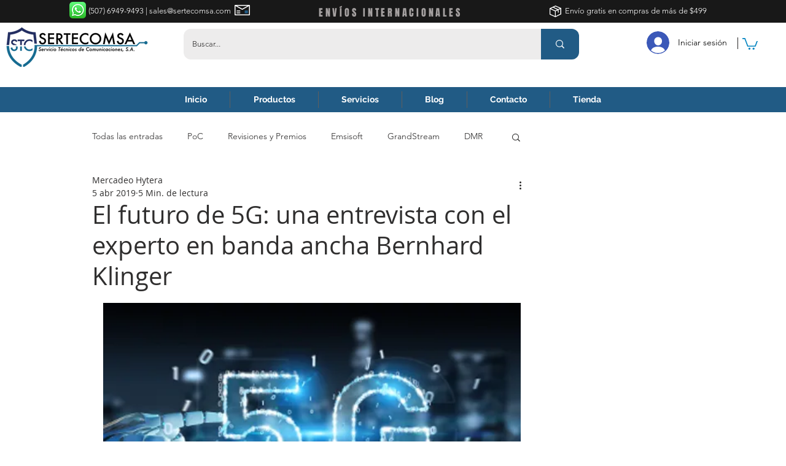

--- FILE ---
content_type: text/html; charset=utf-8
request_url: https://www.google.com/recaptcha/api2/aframe
body_size: 182
content:
<!DOCTYPE HTML><html><head><meta http-equiv="content-type" content="text/html; charset=UTF-8"></head><body><script nonce="MqRW7gnEHc3-gq6mo-2K0g">/** Anti-fraud and anti-abuse applications only. See google.com/recaptcha */ try{var clients={'sodar':'https://pagead2.googlesyndication.com/pagead/sodar?'};window.addEventListener("message",function(a){try{if(a.source===window.parent){var b=JSON.parse(a.data);var c=clients[b['id']];if(c){var d=document.createElement('img');d.src=c+b['params']+'&rc='+(localStorage.getItem("rc::a")?sessionStorage.getItem("rc::b"):"");window.document.body.appendChild(d);sessionStorage.setItem("rc::e",parseInt(sessionStorage.getItem("rc::e")||0)+1);localStorage.setItem("rc::h",'1768761926074');}}}catch(b){}});window.parent.postMessage("_grecaptcha_ready", "*");}catch(b){}</script></body></html>